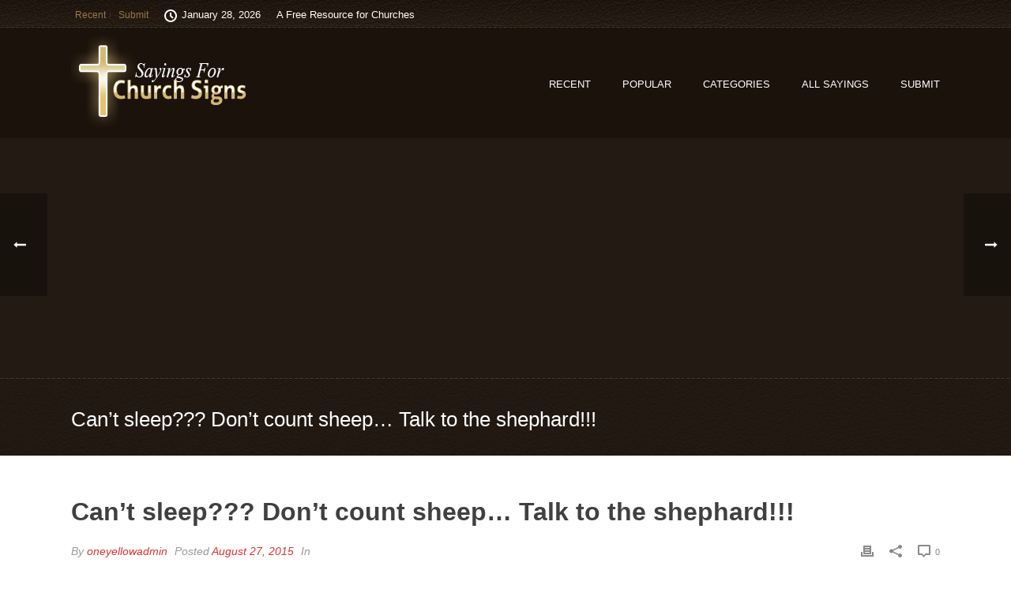

--- FILE ---
content_type: text/html; charset=UTF-8
request_url: https://sayingsforchurchsigns.com/church-sign-sayings/cant-sleep-dont-count-sheep-talk-to-the-shephard/
body_size: 15679
content:
<!DOCTYPE html>
<html lang="en-US" >
<head>
		<meta charset="UTF-8" /><meta name="viewport" content="width=device-width, initial-scale=1.0, minimum-scale=1.0, maximum-scale=1.0, user-scalable=0" /><meta http-equiv="X-UA-Compatible" content="IE=edge,chrome=1" /><meta name="format-detection" content="telephone=no"><script type="text/javascript">var ajaxurl = "https://sayingsforchurchsigns.com/wp-admin/admin-ajax.php";</script><meta name='robots' content='index, follow, max-image-preview:large, max-snippet:-1, max-video-preview:-1' />

		<style id="critical-path-css" type="text/css">
			body,html{width:100%;height:100%;margin:0;padding:0}.page-preloader{top:0;left:0;z-index:999;position:fixed;height:100%;width:100%;text-align:center}.preloader-preview-area{-webkit-animation-delay:-.2s;animation-delay:-.2s;top:50%;-webkit-transform:translateY(100%);-ms-transform:translateY(100%);transform:translateY(100%);margin-top:10px;max-height:calc(50% - 20px);opacity:1;width:100%;text-align:center;position:absolute}.preloader-logo{max-width:90%;top:50%;-webkit-transform:translateY(-100%);-ms-transform:translateY(-100%);transform:translateY(-100%);margin:-10px auto 0 auto;max-height:calc(50% - 20px);opacity:1;position:relative}.ball-pulse>div{width:15px;height:15px;border-radius:100%;margin:2px;-webkit-animation-fill-mode:both;animation-fill-mode:both;display:inline-block;-webkit-animation:ball-pulse .75s infinite cubic-bezier(.2,.68,.18,1.08);animation:ball-pulse .75s infinite cubic-bezier(.2,.68,.18,1.08)}.ball-pulse>div:nth-child(1){-webkit-animation-delay:-.36s;animation-delay:-.36s}.ball-pulse>div:nth-child(2){-webkit-animation-delay:-.24s;animation-delay:-.24s}.ball-pulse>div:nth-child(3){-webkit-animation-delay:-.12s;animation-delay:-.12s}@-webkit-keyframes ball-pulse{0%{-webkit-transform:scale(1);transform:scale(1);opacity:1}45%{-webkit-transform:scale(.1);transform:scale(.1);opacity:.7}80%{-webkit-transform:scale(1);transform:scale(1);opacity:1}}@keyframes ball-pulse{0%{-webkit-transform:scale(1);transform:scale(1);opacity:1}45%{-webkit-transform:scale(.1);transform:scale(.1);opacity:.7}80%{-webkit-transform:scale(1);transform:scale(1);opacity:1}}.ball-clip-rotate-pulse{position:relative;-webkit-transform:translateY(-15px) translateX(-10px);-ms-transform:translateY(-15px) translateX(-10px);transform:translateY(-15px) translateX(-10px);display:inline-block}.ball-clip-rotate-pulse>div{-webkit-animation-fill-mode:both;animation-fill-mode:both;position:absolute;top:0;left:0;border-radius:100%}.ball-clip-rotate-pulse>div:first-child{height:36px;width:36px;top:7px;left:-7px;-webkit-animation:ball-clip-rotate-pulse-scale 1s 0s cubic-bezier(.09,.57,.49,.9) infinite;animation:ball-clip-rotate-pulse-scale 1s 0s cubic-bezier(.09,.57,.49,.9) infinite}.ball-clip-rotate-pulse>div:last-child{position:absolute;width:50px;height:50px;left:-16px;top:-2px;background:0 0;border:2px solid;-webkit-animation:ball-clip-rotate-pulse-rotate 1s 0s cubic-bezier(.09,.57,.49,.9) infinite;animation:ball-clip-rotate-pulse-rotate 1s 0s cubic-bezier(.09,.57,.49,.9) infinite;-webkit-animation-duration:1s;animation-duration:1s}@-webkit-keyframes ball-clip-rotate-pulse-rotate{0%{-webkit-transform:rotate(0) scale(1);transform:rotate(0) scale(1)}50%{-webkit-transform:rotate(180deg) scale(.6);transform:rotate(180deg) scale(.6)}100%{-webkit-transform:rotate(360deg) scale(1);transform:rotate(360deg) scale(1)}}@keyframes ball-clip-rotate-pulse-rotate{0%{-webkit-transform:rotate(0) scale(1);transform:rotate(0) scale(1)}50%{-webkit-transform:rotate(180deg) scale(.6);transform:rotate(180deg) scale(.6)}100%{-webkit-transform:rotate(360deg) scale(1);transform:rotate(360deg) scale(1)}}@-webkit-keyframes ball-clip-rotate-pulse-scale{30%{-webkit-transform:scale(.3);transform:scale(.3)}100%{-webkit-transform:scale(1);transform:scale(1)}}@keyframes ball-clip-rotate-pulse-scale{30%{-webkit-transform:scale(.3);transform:scale(.3)}100%{-webkit-transform:scale(1);transform:scale(1)}}@-webkit-keyframes square-spin{25%{-webkit-transform:perspective(100px) rotateX(180deg) rotateY(0);transform:perspective(100px) rotateX(180deg) rotateY(0)}50%{-webkit-transform:perspective(100px) rotateX(180deg) rotateY(180deg);transform:perspective(100px) rotateX(180deg) rotateY(180deg)}75%{-webkit-transform:perspective(100px) rotateX(0) rotateY(180deg);transform:perspective(100px) rotateX(0) rotateY(180deg)}100%{-webkit-transform:perspective(100px) rotateX(0) rotateY(0);transform:perspective(100px) rotateX(0) rotateY(0)}}@keyframes square-spin{25%{-webkit-transform:perspective(100px) rotateX(180deg) rotateY(0);transform:perspective(100px) rotateX(180deg) rotateY(0)}50%{-webkit-transform:perspective(100px) rotateX(180deg) rotateY(180deg);transform:perspective(100px) rotateX(180deg) rotateY(180deg)}75%{-webkit-transform:perspective(100px) rotateX(0) rotateY(180deg);transform:perspective(100px) rotateX(0) rotateY(180deg)}100%{-webkit-transform:perspective(100px) rotateX(0) rotateY(0);transform:perspective(100px) rotateX(0) rotateY(0)}}.square-spin{display:inline-block}.square-spin>div{-webkit-animation-fill-mode:both;animation-fill-mode:both;width:50px;height:50px;-webkit-animation:square-spin 3s 0s cubic-bezier(.09,.57,.49,.9) infinite;animation:square-spin 3s 0s cubic-bezier(.09,.57,.49,.9) infinite}.cube-transition{position:relative;-webkit-transform:translate(-25px,-25px);-ms-transform:translate(-25px,-25px);transform:translate(-25px,-25px);display:inline-block}.cube-transition>div{-webkit-animation-fill-mode:both;animation-fill-mode:both;width:15px;height:15px;position:absolute;top:-5px;left:-5px;-webkit-animation:cube-transition 1.6s 0s infinite ease-in-out;animation:cube-transition 1.6s 0s infinite ease-in-out}.cube-transition>div:last-child{-webkit-animation-delay:-.8s;animation-delay:-.8s}@-webkit-keyframes cube-transition{25%{-webkit-transform:translateX(50px) scale(.5) rotate(-90deg);transform:translateX(50px) scale(.5) rotate(-90deg)}50%{-webkit-transform:translate(50px,50px) rotate(-180deg);transform:translate(50px,50px) rotate(-180deg)}75%{-webkit-transform:translateY(50px) scale(.5) rotate(-270deg);transform:translateY(50px) scale(.5) rotate(-270deg)}100%{-webkit-transform:rotate(-360deg);transform:rotate(-360deg)}}@keyframes cube-transition{25%{-webkit-transform:translateX(50px) scale(.5) rotate(-90deg);transform:translateX(50px) scale(.5) rotate(-90deg)}50%{-webkit-transform:translate(50px,50px) rotate(-180deg);transform:translate(50px,50px) rotate(-180deg)}75%{-webkit-transform:translateY(50px) scale(.5) rotate(-270deg);transform:translateY(50px) scale(.5) rotate(-270deg)}100%{-webkit-transform:rotate(-360deg);transform:rotate(-360deg)}}.ball-scale>div{border-radius:100%;margin:2px;-webkit-animation-fill-mode:both;animation-fill-mode:both;display:inline-block;height:60px;width:60px;-webkit-animation:ball-scale 1s 0s ease-in-out infinite;animation:ball-scale 1s 0s ease-in-out infinite}@-webkit-keyframes ball-scale{0%{-webkit-transform:scale(0);transform:scale(0)}100%{-webkit-transform:scale(1);transform:scale(1);opacity:0}}@keyframes ball-scale{0%{-webkit-transform:scale(0);transform:scale(0)}100%{-webkit-transform:scale(1);transform:scale(1);opacity:0}}.line-scale>div{-webkit-animation-fill-mode:both;animation-fill-mode:both;display:inline-block;width:5px;height:50px;border-radius:2px;margin:2px}.line-scale>div:nth-child(1){-webkit-animation:line-scale 1s -.5s infinite cubic-bezier(.2,.68,.18,1.08);animation:line-scale 1s -.5s infinite cubic-bezier(.2,.68,.18,1.08)}.line-scale>div:nth-child(2){-webkit-animation:line-scale 1s -.4s infinite cubic-bezier(.2,.68,.18,1.08);animation:line-scale 1s -.4s infinite cubic-bezier(.2,.68,.18,1.08)}.line-scale>div:nth-child(3){-webkit-animation:line-scale 1s -.3s infinite cubic-bezier(.2,.68,.18,1.08);animation:line-scale 1s -.3s infinite cubic-bezier(.2,.68,.18,1.08)}.line-scale>div:nth-child(4){-webkit-animation:line-scale 1s -.2s infinite cubic-bezier(.2,.68,.18,1.08);animation:line-scale 1s -.2s infinite cubic-bezier(.2,.68,.18,1.08)}.line-scale>div:nth-child(5){-webkit-animation:line-scale 1s -.1s infinite cubic-bezier(.2,.68,.18,1.08);animation:line-scale 1s -.1s infinite cubic-bezier(.2,.68,.18,1.08)}@-webkit-keyframes line-scale{0%{-webkit-transform:scaley(1);transform:scaley(1)}50%{-webkit-transform:scaley(.4);transform:scaley(.4)}100%{-webkit-transform:scaley(1);transform:scaley(1)}}@keyframes line-scale{0%{-webkit-transform:scaley(1);transform:scaley(1)}50%{-webkit-transform:scaley(.4);transform:scaley(.4)}100%{-webkit-transform:scaley(1);transform:scaley(1)}}.ball-scale-multiple{position:relative;-webkit-transform:translateY(30px);-ms-transform:translateY(30px);transform:translateY(30px);display:inline-block}.ball-scale-multiple>div{border-radius:100%;-webkit-animation-fill-mode:both;animation-fill-mode:both;margin:2px;position:absolute;left:-30px;top:0;opacity:0;margin:0;width:50px;height:50px;-webkit-animation:ball-scale-multiple 1s 0s linear infinite;animation:ball-scale-multiple 1s 0s linear infinite}.ball-scale-multiple>div:nth-child(2){-webkit-animation-delay:-.2s;animation-delay:-.2s}.ball-scale-multiple>div:nth-child(3){-webkit-animation-delay:-.2s;animation-delay:-.2s}@-webkit-keyframes ball-scale-multiple{0%{-webkit-transform:scale(0);transform:scale(0);opacity:0}5%{opacity:1}100%{-webkit-transform:scale(1);transform:scale(1);opacity:0}}@keyframes ball-scale-multiple{0%{-webkit-transform:scale(0);transform:scale(0);opacity:0}5%{opacity:1}100%{-webkit-transform:scale(1);transform:scale(1);opacity:0}}.ball-pulse-sync{display:inline-block}.ball-pulse-sync>div{width:15px;height:15px;border-radius:100%;margin:2px;-webkit-animation-fill-mode:both;animation-fill-mode:both;display:inline-block}.ball-pulse-sync>div:nth-child(1){-webkit-animation:ball-pulse-sync .6s -.21s infinite ease-in-out;animation:ball-pulse-sync .6s -.21s infinite ease-in-out}.ball-pulse-sync>div:nth-child(2){-webkit-animation:ball-pulse-sync .6s -.14s infinite ease-in-out;animation:ball-pulse-sync .6s -.14s infinite ease-in-out}.ball-pulse-sync>div:nth-child(3){-webkit-animation:ball-pulse-sync .6s -70ms infinite ease-in-out;animation:ball-pulse-sync .6s -70ms infinite ease-in-out}@-webkit-keyframes ball-pulse-sync{33%{-webkit-transform:translateY(10px);transform:translateY(10px)}66%{-webkit-transform:translateY(-10px);transform:translateY(-10px)}100%{-webkit-transform:translateY(0);transform:translateY(0)}}@keyframes ball-pulse-sync{33%{-webkit-transform:translateY(10px);transform:translateY(10px)}66%{-webkit-transform:translateY(-10px);transform:translateY(-10px)}100%{-webkit-transform:translateY(0);transform:translateY(0)}}.transparent-circle{display:inline-block;border-top:.5em solid rgba(255,255,255,.2);border-right:.5em solid rgba(255,255,255,.2);border-bottom:.5em solid rgba(255,255,255,.2);border-left:.5em solid #fff;-webkit-transform:translateZ(0);transform:translateZ(0);-webkit-animation:transparent-circle 1.1s infinite linear;animation:transparent-circle 1.1s infinite linear;width:50px;height:50px;border-radius:50%}.transparent-circle:after{border-radius:50%;width:10em;height:10em}@-webkit-keyframes transparent-circle{0%{-webkit-transform:rotate(0);transform:rotate(0)}100%{-webkit-transform:rotate(360deg);transform:rotate(360deg)}}@keyframes transparent-circle{0%{-webkit-transform:rotate(0);transform:rotate(0)}100%{-webkit-transform:rotate(360deg);transform:rotate(360deg)}}.ball-spin-fade-loader{position:relative;top:-10px;left:-10px;display:inline-block}.ball-spin-fade-loader>div{width:15px;height:15px;border-radius:100%;margin:2px;-webkit-animation-fill-mode:both;animation-fill-mode:both;position:absolute;-webkit-animation:ball-spin-fade-loader 1s infinite linear;animation:ball-spin-fade-loader 1s infinite linear}.ball-spin-fade-loader>div:nth-child(1){top:25px;left:0;animation-delay:-.84s;-webkit-animation-delay:-.84s}.ball-spin-fade-loader>div:nth-child(2){top:17.05px;left:17.05px;animation-delay:-.72s;-webkit-animation-delay:-.72s}.ball-spin-fade-loader>div:nth-child(3){top:0;left:25px;animation-delay:-.6s;-webkit-animation-delay:-.6s}.ball-spin-fade-loader>div:nth-child(4){top:-17.05px;left:17.05px;animation-delay:-.48s;-webkit-animation-delay:-.48s}.ball-spin-fade-loader>div:nth-child(5){top:-25px;left:0;animation-delay:-.36s;-webkit-animation-delay:-.36s}.ball-spin-fade-loader>div:nth-child(6){top:-17.05px;left:-17.05px;animation-delay:-.24s;-webkit-animation-delay:-.24s}.ball-spin-fade-loader>div:nth-child(7){top:0;left:-25px;animation-delay:-.12s;-webkit-animation-delay:-.12s}.ball-spin-fade-loader>div:nth-child(8){top:17.05px;left:-17.05px;animation-delay:0s;-webkit-animation-delay:0s}@-webkit-keyframes ball-spin-fade-loader{50%{opacity:.3;-webkit-transform:scale(.4);transform:scale(.4)}100%{opacity:1;-webkit-transform:scale(1);transform:scale(1)}}@keyframes ball-spin-fade-loader{50%{opacity:.3;-webkit-transform:scale(.4);transform:scale(.4)}100%{opacity:1;-webkit-transform:scale(1);transform:scale(1)}}		</style>

		
	<!-- This site is optimized with the Yoast SEO plugin v26.6 - https://yoast.com/wordpress/plugins/seo/ -->
	<title>Can&#039;t sleep??? Don&#039;t count sheep... Talk to the shephard!!! - Sayings For Church Signs</title>
	<link rel="canonical" href="https://sayingsforchurchsigns.com/church-sign-sayings/cant-sleep-dont-count-sheep-talk-to-the-shephard/" />
	<meta property="og:locale" content="en_US" />
	<meta property="og:type" content="article" />
	<meta property="og:title" content="Can&#039;t sleep??? Don&#039;t count sheep... Talk to the shephard!!! - Sayings For Church Signs" />
	<meta property="og:url" content="https://sayingsforchurchsigns.com/church-sign-sayings/cant-sleep-dont-count-sheep-talk-to-the-shephard/" />
	<meta property="og:site_name" content="Sayings For Church Signs" />
	<script type="application/ld+json" class="yoast-schema-graph">{"@context":"https://schema.org","@graph":[{"@type":"WebPage","@id":"https://sayingsforchurchsigns.com/church-sign-sayings/cant-sleep-dont-count-sheep-talk-to-the-shephard/","url":"https://sayingsforchurchsigns.com/church-sign-sayings/cant-sleep-dont-count-sheep-talk-to-the-shephard/","name":"Can't sleep??? Don't count sheep... Talk to the shephard!!! - Sayings For Church Signs","isPartOf":{"@id":"https://sayingsforchurchsigns.com/#website"},"datePublished":"2015-08-27T12:19:21+00:00","breadcrumb":{"@id":"https://sayingsforchurchsigns.com/church-sign-sayings/cant-sleep-dont-count-sheep-talk-to-the-shephard/#breadcrumb"},"inLanguage":"en-US","potentialAction":[{"@type":"ReadAction","target":["https://sayingsforchurchsigns.com/church-sign-sayings/cant-sleep-dont-count-sheep-talk-to-the-shephard/"]}]},{"@type":"BreadcrumbList","@id":"https://sayingsforchurchsigns.com/church-sign-sayings/cant-sleep-dont-count-sheep-talk-to-the-shephard/#breadcrumb","itemListElement":[{"@type":"ListItem","position":1,"name":"Home","item":"https://sayingsforchurchsigns.com/"},{"@type":"ListItem","position":2,"name":"Church Sign Sayings","item":"https://sayingsforchurchsigns.com/church-sign-sayings/"},{"@type":"ListItem","position":3,"name":"Can&#8217;t sleep??? Don&#8217;t count sheep&#8230; Talk to the shephard!!!"}]},{"@type":"WebSite","@id":"https://sayingsforchurchsigns.com/#website","url":"https://sayingsforchurchsigns.com/","name":"Sayings For Church Signs","description":"Church Sign Sayings Church Sign Quotes","potentialAction":[{"@type":"SearchAction","target":{"@type":"EntryPoint","urlTemplate":"https://sayingsforchurchsigns.com/?s={search_term_string}"},"query-input":{"@type":"PropertyValueSpecification","valueRequired":true,"valueName":"search_term_string"}}],"inLanguage":"en-US"}]}</script>
	<!-- / Yoast SEO plugin. -->


<link rel="alternate" type="application/rss+xml" title="Sayings For Church Signs &raquo; Feed" href="https://sayingsforchurchsigns.com/feed/" />
<link rel="alternate" type="application/rss+xml" title="Sayings For Church Signs &raquo; Comments Feed" href="https://sayingsforchurchsigns.com/comments/feed/" />

<link rel="shortcut icon" href="https://sayingsforchurchsigns.com/wp-content/uploads/2015/08/favicon3.ico"  />
<script type="text/javascript">window.abb = {};php = {};window.PHP = {};PHP.ajax = "https://sayingsforchurchsigns.com/wp-admin/admin-ajax.php";PHP.wp_p_id = "1588";var mk_header_parallax, mk_banner_parallax, mk_page_parallax, mk_footer_parallax, mk_body_parallax;var mk_images_dir = "https://sayingsforchurchsigns.com/wp-content/themes/jupiter/assets/images",mk_theme_js_path = "https://sayingsforchurchsigns.com/wp-content/themes/jupiter/assets/js",mk_theme_dir = "https://sayingsforchurchsigns.com/wp-content/themes/jupiter",mk_captcha_placeholder = "Enter Captcha",mk_captcha_invalid_txt = "Invalid. Try again.",mk_captcha_correct_txt = "Captcha correct.",mk_responsive_nav_width = 1140,mk_vertical_header_back = "Back",mk_vertical_header_anim = "1",mk_check_rtl = true,mk_grid_width = 1140,mk_ajax_search_option = "disable",mk_preloader_bg_color = "#ffffff",mk_accent_color = "#957a4d",mk_go_to_top =  "true",mk_smooth_scroll =  "true",mk_show_background_video =  "true",mk_preloader_bar_color = "#957a4d",mk_preloader_logo = "";var mk_header_parallax = false,mk_banner_parallax = false,mk_footer_parallax = false,mk_body_parallax = false,mk_no_more_posts = "No More Posts",mk_typekit_id   = "",mk_google_fonts = [],mk_global_lazyload = true;</script><link rel="alternate" title="oEmbed (JSON)" type="application/json+oembed" href="https://sayingsforchurchsigns.com/wp-json/oembed/1.0/embed?url=https%3A%2F%2Fsayingsforchurchsigns.com%2Fchurch-sign-sayings%2Fcant-sleep-dont-count-sheep-talk-to-the-shephard%2F" />
<link rel="alternate" title="oEmbed (XML)" type="text/xml+oembed" href="https://sayingsforchurchsigns.com/wp-json/oembed/1.0/embed?url=https%3A%2F%2Fsayingsforchurchsigns.com%2Fchurch-sign-sayings%2Fcant-sleep-dont-count-sheep-talk-to-the-shephard%2F&#038;format=xml" />
<style id='wp-img-auto-sizes-contain-inline-css' type='text/css'>
img:is([sizes=auto i],[sizes^="auto," i]){contain-intrinsic-size:3000px 1500px}
/*# sourceURL=wp-img-auto-sizes-contain-inline-css */
</style>
<link rel='stylesheet' id='mediaelement-css' href='https://sayingsforchurchsigns.com/wp-includes/js/mediaelement/mediaelementplayer-legacy.min.css?ver=4.2.17' type='text/css' media='all' />
<link rel='stylesheet' id='wp-mediaelement-css' href='https://sayingsforchurchsigns.com/wp-includes/js/mediaelement/wp-mediaelement.min.css?ver=6.9' type='text/css' media='all' />
<link rel='stylesheet' id='view_editor_gutenberg_frontend_assets-css' href='https://sayingsforchurchsigns.com/wp-content/plugins/wp-views/public/css/views-frontend.css?ver=3.6.7' type='text/css' media='all' />
<style id='view_editor_gutenberg_frontend_assets-inline-css' type='text/css'>
.wpv-sort-list-dropdown.wpv-sort-list-dropdown-style-default > span.wpv-sort-list,.wpv-sort-list-dropdown.wpv-sort-list-dropdown-style-default .wpv-sort-list-item {border-color: #cdcdcd;}.wpv-sort-list-dropdown.wpv-sort-list-dropdown-style-default .wpv-sort-list-item a {color: #444;background-color: #fff;}.wpv-sort-list-dropdown.wpv-sort-list-dropdown-style-default a:hover,.wpv-sort-list-dropdown.wpv-sort-list-dropdown-style-default a:focus {color: #000;background-color: #eee;}.wpv-sort-list-dropdown.wpv-sort-list-dropdown-style-default .wpv-sort-list-item.wpv-sort-list-current a {color: #000;background-color: #eee;}
.wpv-sort-list-dropdown.wpv-sort-list-dropdown-style-default > span.wpv-sort-list,.wpv-sort-list-dropdown.wpv-sort-list-dropdown-style-default .wpv-sort-list-item {border-color: #cdcdcd;}.wpv-sort-list-dropdown.wpv-sort-list-dropdown-style-default .wpv-sort-list-item a {color: #444;background-color: #fff;}.wpv-sort-list-dropdown.wpv-sort-list-dropdown-style-default a:hover,.wpv-sort-list-dropdown.wpv-sort-list-dropdown-style-default a:focus {color: #000;background-color: #eee;}.wpv-sort-list-dropdown.wpv-sort-list-dropdown-style-default .wpv-sort-list-item.wpv-sort-list-current a {color: #000;background-color: #eee;}.wpv-sort-list-dropdown.wpv-sort-list-dropdown-style-grey > span.wpv-sort-list,.wpv-sort-list-dropdown.wpv-sort-list-dropdown-style-grey .wpv-sort-list-item {border-color: #cdcdcd;}.wpv-sort-list-dropdown.wpv-sort-list-dropdown-style-grey .wpv-sort-list-item a {color: #444;background-color: #eeeeee;}.wpv-sort-list-dropdown.wpv-sort-list-dropdown-style-grey a:hover,.wpv-sort-list-dropdown.wpv-sort-list-dropdown-style-grey a:focus {color: #000;background-color: #e5e5e5;}.wpv-sort-list-dropdown.wpv-sort-list-dropdown-style-grey .wpv-sort-list-item.wpv-sort-list-current a {color: #000;background-color: #e5e5e5;}
.wpv-sort-list-dropdown.wpv-sort-list-dropdown-style-default > span.wpv-sort-list,.wpv-sort-list-dropdown.wpv-sort-list-dropdown-style-default .wpv-sort-list-item {border-color: #cdcdcd;}.wpv-sort-list-dropdown.wpv-sort-list-dropdown-style-default .wpv-sort-list-item a {color: #444;background-color: #fff;}.wpv-sort-list-dropdown.wpv-sort-list-dropdown-style-default a:hover,.wpv-sort-list-dropdown.wpv-sort-list-dropdown-style-default a:focus {color: #000;background-color: #eee;}.wpv-sort-list-dropdown.wpv-sort-list-dropdown-style-default .wpv-sort-list-item.wpv-sort-list-current a {color: #000;background-color: #eee;}.wpv-sort-list-dropdown.wpv-sort-list-dropdown-style-grey > span.wpv-sort-list,.wpv-sort-list-dropdown.wpv-sort-list-dropdown-style-grey .wpv-sort-list-item {border-color: #cdcdcd;}.wpv-sort-list-dropdown.wpv-sort-list-dropdown-style-grey .wpv-sort-list-item a {color: #444;background-color: #eeeeee;}.wpv-sort-list-dropdown.wpv-sort-list-dropdown-style-grey a:hover,.wpv-sort-list-dropdown.wpv-sort-list-dropdown-style-grey a:focus {color: #000;background-color: #e5e5e5;}.wpv-sort-list-dropdown.wpv-sort-list-dropdown-style-grey .wpv-sort-list-item.wpv-sort-list-current a {color: #000;background-color: #e5e5e5;}.wpv-sort-list-dropdown.wpv-sort-list-dropdown-style-blue > span.wpv-sort-list,.wpv-sort-list-dropdown.wpv-sort-list-dropdown-style-blue .wpv-sort-list-item {border-color: #0099cc;}.wpv-sort-list-dropdown.wpv-sort-list-dropdown-style-blue .wpv-sort-list-item a {color: #444;background-color: #cbddeb;}.wpv-sort-list-dropdown.wpv-sort-list-dropdown-style-blue a:hover,.wpv-sort-list-dropdown.wpv-sort-list-dropdown-style-blue a:focus {color: #000;background-color: #95bedd;}.wpv-sort-list-dropdown.wpv-sort-list-dropdown-style-blue .wpv-sort-list-item.wpv-sort-list-current a {color: #000;background-color: #95bedd;}
/*# sourceURL=view_editor_gutenberg_frontend_assets-inline-css */
</style>
<link rel='stylesheet' id='theme-styles-css' href='https://sayingsforchurchsigns.com/wp-content/themes/jupiter/assets/stylesheet/min/full-styles.6.10.6.css?ver=1696357894' type='text/css' media='all' />
<style id='theme-styles-inline-css' type='text/css'>

			#wpadminbar {
				-webkit-backface-visibility: hidden;
				backface-visibility: hidden;
				-webkit-perspective: 1000;
				-ms-perspective: 1000;
				perspective: 1000;
				-webkit-transform: translateZ(0px);
				-ms-transform: translateZ(0px);
				transform: translateZ(0px);
			}
			@media screen and (max-width: 600px) {
				#wpadminbar {
					position: fixed !important;
				}
			}
		
body { background-color:#fff; } .hb-custom-header #mk-page-introduce, .mk-header { background-color:#231a13;background-repeat:repeat-x;background-position:center center; } .hb-custom-header > div, .mk-header-bg { background-color:#1b120b;background-image:url(https://209.59.174.38/~sayingsforchurch/wp-content/uploads/2015/08/leather-texture-2.jpg);background-repeat:repeat;background-position:left top; } .mk-classic-nav-bg { background-color:#1b120b;background-image:url(https://209.59.174.38/~sayingsforchurch/wp-content/uploads/2015/08/leather-texture-2.jpg);background-repeat:repeat;background-position:left top; } .master-holder-bg { background-color:#fff; } #mk-footer { background-color:#3d4045;background-image:url(https://209.59.174.38/~sayingsforchurch/wp-content/uploads/2015/08/leather-texture-2.jpg);background-repeat:repeat;background-position:left top; } #mk-boxed-layout { -webkit-box-shadow:0 0 0px rgba(0, 0, 0, 0); -moz-box-shadow:0 0 0px rgba(0, 0, 0, 0); box-shadow:0 0 0px rgba(0, 0, 0, 0); } .mk-news-tab .mk-tabs-tabs .is-active a, .mk-fancy-title.pattern-style span, .mk-fancy-title.pattern-style.color-gradient span:after, .page-bg-color { background-color:#fff; } .page-title { font-size:26px; color:#ffffff; text-transform:none; font-weight:inherit; letter-spacing:0px; } .page-subtitle { font-size:18px; line-height:100%; color:#957a4d; font-size:18px; text-transform:none; } .mk-header { border-bottom:1px solid #ededed; } .header-style-1 .mk-header-padding-wrapper, .header-style-2 .mk-header-padding-wrapper, .header-style-3 .mk-header-padding-wrapper { padding-top:176px; } .mk-process-steps[max-width~="950px"] ul::before { display:none !important; } .mk-process-steps[max-width~="950px"] li { margin-bottom:30px !important; width:100% !important; text-align:center; } .mk-event-countdown-ul[max-width~="750px"] li { width:90%; display:block; margin:0 auto 15px; } body { font-family:Verdana, Geneva, sans-serif } body { font-family:Verdana, Geneva, sans-serif } #mk-page-introduce { font-family:Verdana, Geneva, sans-serif } h1, h2, h3, h4, h5, h6, p, a, textarea,input,select,button { font-family:Verdana, Geneva, sans-serif } @font-face { font-family:'star'; src:url('https://sayingsforchurchsigns.com/wp-content/themes/jupiter/assets/stylesheet/fonts/star/font.eot'); src:url('https://sayingsforchurchsigns.com/wp-content/themes/jupiter/assets/stylesheet/fonts/star/font.eot?#iefix') format('embedded-opentype'), url('https://sayingsforchurchsigns.com/wp-content/themes/jupiter/assets/stylesheet/fonts/star/font.woff') format('woff'), url('https://sayingsforchurchsigns.com/wp-content/themes/jupiter/assets/stylesheet/fonts/star/font.ttf') format('truetype'), url('https://sayingsforchurchsigns.com/wp-content/themes/jupiter/assets/stylesheet/fonts/star/font.svg#star') format('svg'); font-weight:normal; font-style:normal; } @font-face { font-family:'WooCommerce'; src:url('https://sayingsforchurchsigns.com/wp-content/themes/jupiter/assets/stylesheet/fonts/woocommerce/font.eot'); src:url('https://sayingsforchurchsigns.com/wp-content/themes/jupiter/assets/stylesheet/fonts/woocommerce/font.eot?#iefix') format('embedded-opentype'), url('https://sayingsforchurchsigns.com/wp-content/themes/jupiter/assets/stylesheet/fonts/woocommerce/font.woff') format('woff'), url('https://sayingsforchurchsigns.com/wp-content/themes/jupiter/assets/stylesheet/fonts/woocommerce/font.ttf') format('truetype'), url('https://sayingsforchurchsigns.com/wp-content/themes/jupiter/assets/stylesheet/fonts/woocommerce/font.svg#WooCommerce') format('svg'); font-weight:normal; font-style:normal; }.main-navigation-ul > li.menu-item > a.menu-item-link { padding-left:15px !important; padding-right:15px !important; }
/*# sourceURL=theme-styles-inline-css */
</style>
<link rel='stylesheet' id='mkhb-render-css' href='https://sayingsforchurchsigns.com/wp-content/themes/jupiter/header-builder/includes/assets/css/mkhb-render.css?ver=6.10.6' type='text/css' media='all' />
<link rel='stylesheet' id='mkhb-row-css' href='https://sayingsforchurchsigns.com/wp-content/themes/jupiter/header-builder/includes/assets/css/mkhb-row.css?ver=6.10.6' type='text/css' media='all' />
<link rel='stylesheet' id='mkhb-column-css' href='https://sayingsforchurchsigns.com/wp-content/themes/jupiter/header-builder/includes/assets/css/mkhb-column.css?ver=6.10.6' type='text/css' media='all' />
<link rel='stylesheet' id='theme-options-css' href='https://sayingsforchurchsigns.com/wp-content/uploads/mk_assets/theme-options-production-1696357920.css?ver=1696357901' type='text/css' media='all' />
<link rel='stylesheet' id='jupiter-donut-shortcodes-css' href='https://sayingsforchurchsigns.com/wp-content/plugins/jupiter-donut/assets/css/shortcodes-styles.min.css?ver=1.4.4' type='text/css' media='all' />
<link rel='stylesheet' id='mk-style-css' href='https://sayingsforchurchsigns.com/wp-content/themes/Jupiter-child/style.css?ver=6.9' type='text/css' media='all' />
<script type="text/javascript" src="https://sayingsforchurchsigns.com/wp-content/plugins/wp-views/vendor/toolset/common-es/public/toolset-common-es-frontend.js?ver=166000" id="toolset-common-es-frontend-js"></script>
<script type="text/javascript" data-noptimize='' data-no-minify='' src="https://sayingsforchurchsigns.com/wp-content/themes/jupiter/assets/js/plugins/wp-enqueue/min/webfontloader.js?ver=6.9" id="mk-webfontloader-js"></script>
<script type="text/javascript" id="mk-webfontloader-js-after">
/* <![CDATA[ */
WebFontConfig = {
	timeout: 2000
}

if ( mk_typekit_id.length > 0 ) {
	WebFontConfig.typekit = {
		id: mk_typekit_id
	}
}

if ( mk_google_fonts.length > 0 ) {
	WebFontConfig.google = {
		families:  mk_google_fonts
	}
}

if ( (mk_google_fonts.length > 0 || mk_typekit_id.length > 0) && navigator.userAgent.indexOf("Speed Insights") == -1) {
	WebFont.load( WebFontConfig );
}
		
//# sourceURL=mk-webfontloader-js-after
/* ]]> */
</script>
<script type="text/javascript" src="https://sayingsforchurchsigns.com/wp-includes/js/jquery/jquery.min.js?ver=3.7.1" id="jquery-core-js"></script>
<script type="text/javascript" src="https://sayingsforchurchsigns.com/wp-includes/js/jquery/jquery-migrate.min.js?ver=3.4.1" id="jquery-migrate-js"></script>
<script type="text/javascript" src="https://sayingsforchurchsigns.com/wp-content/themes/Jupiter-child/js/char-word-count.js?ver=1.0" id="theme_js-js"></script>
<script></script><link rel="https://api.w.org/" href="https://sayingsforchurchsigns.com/wp-json/" /><link rel="EditURI" type="application/rsd+xml" title="RSD" href="https://sayingsforchurchsigns.com/xmlrpc.php?rsd" />
<meta name="generator" content="WordPress 6.9" />
<link rel='shortlink' href='https://sayingsforchurchsigns.com/?p=1588' />
<meta itemprop="author" content="oneyellowadmin" /><meta itemprop="datePublished" content="August 27, 2015" /><meta itemprop="dateModified" content="August 27, 2015" /><meta itemprop="publisher" content="Sayings For Church Signs" /><script> var isTest = false; </script> <script> window.addEventListener("load",function(){ var c={script:false,link:false}; function ls(s) { if(!['script','link'].includes(s)||c[s]){return;}c[s]=true; var d=document,f=d.getElementsByTagName(s)[0],j=d.createElement(s); if(s==='script'){j.async=true;j.src='https://sayingsforchurchsigns.com/wp-content/plugins/wp-views/vendor/toolset/blocks/public/js/frontend.js?v=1.6.5';}else{ j.rel='stylesheet';j.href='https://sayingsforchurchsigns.com/wp-content/plugins/wp-views/vendor/toolset/blocks/public/css/style.css?v=1.6.5';} f.parentNode.insertBefore(j, f); }; function ex(){ls('script');ls('link')} window.addEventListener("scroll", ex, {once: true}); if (('IntersectionObserver' in window) && ('IntersectionObserverEntry' in window) && ('intersectionRatio' in window.IntersectionObserverEntry.prototype)) { var i = 0, fb = document.querySelectorAll("[class^='tb-']"), o = new IntersectionObserver(es => { es.forEach(e => { o.unobserve(e.target); if (e.intersectionRatio > 0) { ex();o.disconnect();}else{ i++;if(fb.length>i){o.observe(fb[i])}} }) }); if (fb.length) { o.observe(fb[i]) } } }) </script>
	<noscript>
		<link rel="stylesheet" href="https://sayingsforchurchsigns.com/wp-content/plugins/wp-views/vendor/toolset/blocks/public/css/style.css">
	</noscript><meta name="generator" content="Powered by WPBakery Page Builder - drag and drop page builder for WordPress."/>
<meta name="generator" content="Jupiter Child Theme 4.0.5" /><noscript><style> .wpb_animate_when_almost_visible { opacity: 1; }</style></noscript>		<script async src="//pagead2.googlesyndication.com/pagead/js/adsbygoogle.js"></script>
<script>
     (adsbygoogle = window.adsbygoogle || []).push({
          google_ad_client: "ca-pub-5813198994713239",
          enable_page_level_ads: true
     });
</script>
</head>

<body class="wp-singular church-sign-sayings-template-default single single-church-sign-sayings postid-1588 wp-theme-jupiter wp-child-theme-Jupiter-child wpb-js-composer js-comp-ver-7.7.2 vc_responsive" itemscope="itemscope" itemtype="https://schema.org/WebPage"  data-adminbar="">

	
	
	<!-- Target for scroll anchors to achieve native browser bahaviour + possible enhancements like smooth scrolling -->
	<div id="top-of-page"></div>

		<div id="mk-boxed-layout">

			<div id="mk-theme-container" >

				 
    <header data-height='140'
                data-sticky-height='55'
                data-responsive-height='90'
                data-transparent-skin=''
                data-header-style='1'
                data-sticky-style='fixed'
                data-sticky-offset='header' id="mk-header-1" class="mk-header header-style-1 header-align-left  toolbar-true menu-hover-2 sticky-style-fixed  boxed-header " role="banner" itemscope="itemscope" itemtype="https://schema.org/WPHeader" >
                    <div class="mk-header-holder">
                                
<div class="mk-header-toolbar">

			<div class="mk-grid header-grid">
	
		<div class="mk-header-toolbar-holder">

		<nav class="mk-toolbar-navigation"><ul id="menu-secondary-menu" class="menu"><li id="menu-item-382" class="menu-item menu-item-type-post_type menu-item-object-page"><a href="https://sayingsforchurchsigns.com/most-recent/"><span class="meni-item-text">Recent</span></a></li>
<li id="menu-item-381" class="menu-item menu-item-type-post_type menu-item-object-page"><a href="https://sayingsforchurchsigns.com/submit-a-saying/"><span class="meni-item-text">Submit</span></a></li>
</ul></nav>
<span class="mk-header-date"><svg  class="mk-svg-icon" data-name="mk-moon-clock" data-cacheid="icon-697a83b652eeb" style=" height:16px; width: 16px; "  xmlns="http://www.w3.org/2000/svg" viewBox="0 0 512 512"><path d="M329.372 374.628l-105.372-105.373v-141.255h64v114.745l86.628 86.627zm-73.372-374.628c-141.385 0-256 114.615-256 256s114.615 256 256 256 256-114.615 256-256-114.615-256-256-256zm0 448c-106.039 0-192-85.961-192-192s85.961-192 192-192 192 85.961 192 192-85.961 192-192 192z"/></svg>January 28, 2026</span>
<span class="mk-header-tagline">A Free Resource for Churches</span>
		</div>

			</div>
	
</div>
                <div class="mk-header-inner add-header-height">

                    <div class="mk-header-bg "></div>

                                            <div class="mk-toolbar-resposnive-icon"><svg  class="mk-svg-icon" data-name="mk-icon-chevron-down" data-cacheid="icon-697a83b6537cc" xmlns="http://www.w3.org/2000/svg" viewBox="0 0 1792 1792"><path d="M1683 808l-742 741q-19 19-45 19t-45-19l-742-741q-19-19-19-45.5t19-45.5l166-165q19-19 45-19t45 19l531 531 531-531q19-19 45-19t45 19l166 165q19 19 19 45.5t-19 45.5z"/></svg></div>
                    
                                                <div class="mk-grid header-grid">
                    
                            <div class="mk-header-nav-container one-row-style menu-hover-style-2" role="navigation" itemscope="itemscope" itemtype="https://schema.org/SiteNavigationElement" >
                                <nav class="mk-main-navigation js-main-nav"><ul id="menu-mainmenu" class="main-navigation-ul"><li id="menu-item-365" class="menu-item menu-item-type-post_type menu-item-object-page no-mega-menu"><a class="menu-item-link js-smooth-scroll"  href="https://sayingsforchurchsigns.com/most-recent/">Recent</a></li>
<li id="menu-item-366" class="menu-item menu-item-type-custom menu-item-object-custom menu-item-has-children no-mega-menu"><a class="menu-item-link js-smooth-scroll"  href="#">Popular</a>
<ul style="" class="sub-menu ">
	<li id="menu-item-455" class="menu-item menu-item-type-post_type menu-item-object-page"><a class="menu-item-link js-smooth-scroll"  href="https://sayingsforchurchsigns.com/categories/bible/">Bible</a></li>
	<li id="menu-item-369" class="menu-item menu-item-type-post_type menu-item-object-page"><a class="menu-item-link js-smooth-scroll"  href="https://sayingsforchurchsigns.com/categories/funny-humorous/">Funny / Humorous</a></li>
	<li id="menu-item-370" class="menu-item menu-item-type-post_type menu-item-object-page"><a class="menu-item-link js-smooth-scroll"  href="https://sayingsforchurchsigns.com/categories/inspirational/">Inspirational</a></li>
</ul>
</li>
<li id="menu-item-164" class="menu-item menu-item-type-post_type menu-item-object-page menu-item-has-children has-mega-menu"><a class="menu-item-link js-smooth-scroll"  href="https://sayingsforchurchsigns.com/categories/">Categories</a>
<ul style="" class="sub-menu mega_col_6">
	<li id="menu-item-165" class="menu-item menu-item-type-custom menu-item-object-custom menu-item-has-children mega_col_6 mk_mega_first"><div class="megamenu-title">A-E</div>
	<ul style="" class="sub-menu mega_col_6">
		<li id="menu-item-166" class="menu-item menu-item-type-post_type menu-item-object-page"><a class="menu-item-link js-smooth-scroll"  href="https://sayingsforchurchsigns.com/categories/bible/">Bible</a></li>
		<li id="menu-item-451" class="menu-item menu-item-type-post_type menu-item-object-page"><a class="menu-item-link js-smooth-scroll"  href="https://sayingsforchurchsigns.com/categories/independence-day-canada-day/">Canada Day</a></li>
		<li id="menu-item-325" class="menu-item menu-item-type-post_type menu-item-object-page"><a class="menu-item-link js-smooth-scroll"  href="https://sayingsforchurchsigns.com/categories/christmas/">Christmas</a></li>
		<li id="menu-item-326" class="menu-item menu-item-type-post_type menu-item-object-page"><a class="menu-item-link js-smooth-scroll"  href="https://sayingsforchurchsigns.com/categories/columbus-day/">Columbus Day</a></li>
		<li id="menu-item-327" class="menu-item menu-item-type-post_type menu-item-object-page"><a class="menu-item-link js-smooth-scroll"  href="https://sayingsforchurchsigns.com/categories/death/">Death</a></li>
		<li id="menu-item-328" class="menu-item menu-item-type-post_type menu-item-object-page"><a class="menu-item-link js-smooth-scroll"  href="https://sayingsforchurchsigns.com/categories/easter/">Easter</a></li>
	</ul>
</li>
	<li id="menu-item-360" class="menu-item menu-item-type-custom menu-item-object-custom menu-item-has-children mega_col_6"><div class="megamenu-title">F-G</div>
	<ul style="" class="sub-menu mega_col_6">
		<li id="menu-item-329" class="menu-item menu-item-type-post_type menu-item-object-page"><a class="menu-item-link js-smooth-scroll"  href="https://sayingsforchurchsigns.com/categories/faith/">Faith</a></li>
		<li id="menu-item-330" class="menu-item menu-item-type-post_type menu-item-object-page"><a class="menu-item-link js-smooth-scroll"  href="https://sayingsforchurchsigns.com/categories/fall-autumn/">Fall / Autumn</a></li>
		<li id="menu-item-331" class="menu-item menu-item-type-post_type menu-item-object-page"><a class="menu-item-link js-smooth-scroll"  href="https://sayingsforchurchsigns.com/categories/fathers-day/">Father&#8217;s Day</a></li>
		<li id="menu-item-332" class="menu-item menu-item-type-post_type menu-item-object-page"><a class="menu-item-link js-smooth-scroll"  href="https://sayingsforchurchsigns.com/categories/funny-humorous/">Funny / Humorous</a></li>
		<li id="menu-item-333" class="menu-item menu-item-type-post_type menu-item-object-page"><a class="menu-item-link js-smooth-scroll"  href="https://sayingsforchurchsigns.com/categories/god/">God</a></li>
	</ul>
</li>
	<li id="menu-item-169" class="menu-item menu-item-type-custom menu-item-object-custom menu-item-has-children mega_col_6"><div class="megamenu-title">H-L</div>
	<ul style="" class="sub-menu mega_col_6">
		<li id="menu-item-334" class="menu-item menu-item-type-post_type menu-item-object-page"><a class="menu-item-link js-smooth-scroll"  href="https://sayingsforchurchsigns.com/categories/halloween/">Halloween</a></li>
		<li id="menu-item-335" class="menu-item menu-item-type-post_type menu-item-object-page"><a class="menu-item-link js-smooth-scroll"  href="https://sayingsforchurchsigns.com/categories/independence-day-canada-day/">Independence Day</a></li>
		<li id="menu-item-336" class="menu-item menu-item-type-post_type menu-item-object-page"><a class="menu-item-link js-smooth-scroll"  href="https://sayingsforchurchsigns.com/categories/inspirational/">Inspirational</a></li>
		<li id="menu-item-337" class="menu-item menu-item-type-post_type menu-item-object-page"><a class="menu-item-link js-smooth-scroll"  href="https://sayingsforchurchsigns.com/categories/jesus/">Jesus</a></li>
		<li id="menu-item-338" class="menu-item menu-item-type-post_type menu-item-object-page"><a class="menu-item-link js-smooth-scroll"  href="https://sayingsforchurchsigns.com/categories/labor-day-labour-day/">Labo(u)r Day</a></li>
	</ul>
</li>
	<li id="menu-item-361" class="menu-item menu-item-type-custom menu-item-object-custom menu-item-has-children mega_col_6"><div class="megamenu-title">M-N</div>
	<ul style="" class="sub-menu mega_col_6">
		<li id="menu-item-339" class="menu-item menu-item-type-post_type menu-item-object-page"><a class="menu-item-link js-smooth-scroll"  href="https://sayingsforchurchsigns.com/categories/marriage/">Marriage</a></li>
		<li id="menu-item-340" class="menu-item menu-item-type-post_type menu-item-object-page"><a class="menu-item-link js-smooth-scroll"  href="https://sayingsforchurchsigns.com/categories/martin-luther-king-day/">M.L.K. Day</a></li>
		<li id="menu-item-368" class="menu-item menu-item-type-post_type menu-item-object-page"><a class="menu-item-link js-smooth-scroll"  href="https://sayingsforchurchsigns.com/categories/memorial-day-rememberance-day-veterans-day/">Memorial Day</a></li>
		<li id="menu-item-342" class="menu-item menu-item-type-post_type menu-item-object-page"><a class="menu-item-link js-smooth-scroll"  href="https://sayingsforchurchsigns.com/categories/miscellaneous/">Miscellaneous</a></li>
		<li id="menu-item-343" class="menu-item menu-item-type-post_type menu-item-object-page"><a class="menu-item-link js-smooth-scroll"  href="https://sayingsforchurchsigns.com/categories/mothers-day/">Mother&#8217;s Day</a></li>
		<li id="menu-item-344" class="menu-item menu-item-type-post_type menu-item-object-page"><a class="menu-item-link js-smooth-scroll"  href="https://sayingsforchurchsigns.com/categories/new-years/">New Year&#8217;s</a></li>
	</ul>
</li>
	<li id="menu-item-173" class="menu-item menu-item-type-custom menu-item-object-custom menu-item-has-children mega_col_6"><div class="megamenu-title">O-S</div>
	<ul style="" class="sub-menu mega_col_6">
		<li id="menu-item-345" class="menu-item menu-item-type-post_type menu-item-object-page"><a class="menu-item-link js-smooth-scroll"  href="https://sayingsforchurchsigns.com/categories/prayer/">Prayer</a></li>
		<li id="menu-item-453" class="menu-item menu-item-type-post_type menu-item-object-page"><a class="menu-item-link js-smooth-scroll"  href="https://sayingsforchurchsigns.com/categories/memorial-day-rememberance-day-veterans-day/">Rememberance Day</a></li>
		<li id="menu-item-347" class="menu-item menu-item-type-post_type menu-item-object-page"><a class="menu-item-link js-smooth-scroll"  href="https://sayingsforchurchsigns.com/categories/sin/">Sin</a></li>
		<li id="menu-item-348" class="menu-item menu-item-type-post_type menu-item-object-page"><a class="menu-item-link js-smooth-scroll"  href="https://sayingsforchurchsigns.com/categories/spring/">Spring</a></li>
		<li id="menu-item-349" class="menu-item menu-item-type-post_type menu-item-object-page"><a class="menu-item-link js-smooth-scroll"  href="https://sayingsforchurchsigns.com/categories/summer/">Summer</a></li>
	</ul>
</li>
	<li id="menu-item-362" class="menu-item menu-item-type-custom menu-item-object-custom menu-item-has-children mega_col_6"><div class="megamenu-title">T-Z</div>
	<ul style="" class="sub-menu mega_col_6">
		<li id="menu-item-350" class="menu-item menu-item-type-post_type menu-item-object-page"><a class="menu-item-link js-smooth-scroll"  href="https://sayingsforchurchsigns.com/categories/thanksgiving/">Thanksgiving</a></li>
		<li id="menu-item-351" class="menu-item menu-item-type-post_type menu-item-object-page"><a class="menu-item-link js-smooth-scroll"  href="https://sayingsforchurchsigns.com/categories/valentines-day/">Valentine&#8217;s Day</a></li>
		<li id="menu-item-2852" class="menu-item menu-item-type-post_type menu-item-object-page"><a class="menu-item-link js-smooth-scroll"  href="https://sayingsforchurchsigns.com/categories/verses/">Verses</a></li>
		<li id="menu-item-452" class="menu-item menu-item-type-post_type menu-item-object-page"><a class="menu-item-link js-smooth-scroll"  href="https://sayingsforchurchsigns.com/categories/memorial-day-rememberance-day-veterans-day/">Veteran&#8217;s Day</a></li>
		<li id="menu-item-353" class="menu-item menu-item-type-post_type menu-item-object-page"><a class="menu-item-link js-smooth-scroll"  href="https://sayingsforchurchsigns.com/categories/winter/">Winter</a></li>
	</ul>
</li>
</ul>
</li>
<li id="menu-item-454" class="menu-item menu-item-type-post_type menu-item-object-page no-mega-menu"><a class="menu-item-link js-smooth-scroll"  href="https://sayingsforchurchsigns.com/all-sayings/">All Sayings</a></li>
<li id="menu-item-51" class="menu-item menu-item-type-post_type menu-item-object-page no-mega-menu"><a class="menu-item-link js-smooth-scroll"  href="https://sayingsforchurchsigns.com/submit-a-saying/">Submit</a></li>
</ul></nav>                            </div>
                            
<div class="mk-nav-responsive-link">
    <div class="mk-css-icon-menu">
        <div class="mk-css-icon-menu-line-1"></div>
        <div class="mk-css-icon-menu-line-2"></div>
        <div class="mk-css-icon-menu-line-3"></div>
    </div>
</div>	<div class=" header-logo fit-logo-img add-header-height  ">
		<a href="https://sayingsforchurchsigns.com/" title="Sayings For Church Signs">

			<img class="mk-desktop-logo dark-logo "
				title="Church Sign Sayings Church Sign Quotes"
				alt="Church Sign Sayings Church Sign Quotes"
				src="https://sayingsforchurchsigns.com/wp-content/uploads/2015/08/logo_sfcs.png" />

			
			
					</a>
	</div>

                                            </div>
                    
                    <div class="mk-header-right">
                                            </div>

                </div>
                
<div class="mk-responsive-wrap">

	<nav class="menu-mainmenu-container"><ul id="menu-mainmenu-1" class="mk-responsive-nav"><li id="responsive-menu-item-365" class="menu-item menu-item-type-post_type menu-item-object-page"><a class="menu-item-link js-smooth-scroll"  href="https://sayingsforchurchsigns.com/most-recent/">Recent</a></li>
<li id="responsive-menu-item-366" class="menu-item menu-item-type-custom menu-item-object-custom menu-item-has-children"><a class="menu-item-link js-smooth-scroll"  href="#">Popular</a><span class="mk-nav-arrow mk-nav-sub-closed"><svg  class="mk-svg-icon" data-name="mk-moon-arrow-down" data-cacheid="icon-697a83b66ae16" style=" height:16px; width: 16px; "  xmlns="http://www.w3.org/2000/svg" viewBox="0 0 512 512"><path d="M512 192l-96-96-160 160-160-160-96 96 256 255.999z"/></svg></span>
<ul class="sub-menu ">
	<li id="responsive-menu-item-455" class="menu-item menu-item-type-post_type menu-item-object-page"><a class="menu-item-link js-smooth-scroll"  href="https://sayingsforchurchsigns.com/categories/bible/">Bible</a></li>
	<li id="responsive-menu-item-369" class="menu-item menu-item-type-post_type menu-item-object-page"><a class="menu-item-link js-smooth-scroll"  href="https://sayingsforchurchsigns.com/categories/funny-humorous/">Funny / Humorous</a></li>
	<li id="responsive-menu-item-370" class="menu-item menu-item-type-post_type menu-item-object-page"><a class="menu-item-link js-smooth-scroll"  href="https://sayingsforchurchsigns.com/categories/inspirational/">Inspirational</a></li>
</ul>
</li>
<li id="responsive-menu-item-164" class="menu-item menu-item-type-post_type menu-item-object-page menu-item-has-children"><a class="menu-item-link js-smooth-scroll"  href="https://sayingsforchurchsigns.com/categories/">Categories</a><span class="mk-nav-arrow mk-nav-sub-closed"><svg  class="mk-svg-icon" data-name="mk-moon-arrow-down" data-cacheid="icon-697a83b66b1e0" style=" height:16px; width: 16px; "  xmlns="http://www.w3.org/2000/svg" viewBox="0 0 512 512"><path d="M512 192l-96-96-160 160-160-160-96 96 256 255.999z"/></svg></span>
<ul class="sub-menu ">
	<li id="responsive-menu-item-165" class="menu-item menu-item-type-custom menu-item-object-custom menu-item-has-children"><a class="menu-item-link js-smooth-scroll"  href="#">A-E</a><span class="mk-nav-arrow mk-nav-sub-closed"><svg  class="mk-svg-icon" data-name="mk-moon-arrow-down" data-cacheid="icon-697a83b66b43f" style=" height:16px; width: 16px; "  xmlns="http://www.w3.org/2000/svg" viewBox="0 0 512 512"><path d="M512 192l-96-96-160 160-160-160-96 96 256 255.999z"/></svg></span>
	<ul class="sub-menu ">
		<li id="responsive-menu-item-166" class="menu-item menu-item-type-post_type menu-item-object-page"><a class="menu-item-link js-smooth-scroll"  href="https://sayingsforchurchsigns.com/categories/bible/">Bible</a></li>
		<li id="responsive-menu-item-451" class="menu-item menu-item-type-post_type menu-item-object-page"><a class="menu-item-link js-smooth-scroll"  href="https://sayingsforchurchsigns.com/categories/independence-day-canada-day/">Canada Day</a></li>
		<li id="responsive-menu-item-325" class="menu-item menu-item-type-post_type menu-item-object-page"><a class="menu-item-link js-smooth-scroll"  href="https://sayingsforchurchsigns.com/categories/christmas/">Christmas</a></li>
		<li id="responsive-menu-item-326" class="menu-item menu-item-type-post_type menu-item-object-page"><a class="menu-item-link js-smooth-scroll"  href="https://sayingsforchurchsigns.com/categories/columbus-day/">Columbus Day</a></li>
		<li id="responsive-menu-item-327" class="menu-item menu-item-type-post_type menu-item-object-page"><a class="menu-item-link js-smooth-scroll"  href="https://sayingsforchurchsigns.com/categories/death/">Death</a></li>
		<li id="responsive-menu-item-328" class="menu-item menu-item-type-post_type menu-item-object-page"><a class="menu-item-link js-smooth-scroll"  href="https://sayingsforchurchsigns.com/categories/easter/">Easter</a></li>
	</ul>
</li>
	<li id="responsive-menu-item-360" class="menu-item menu-item-type-custom menu-item-object-custom menu-item-has-children"><a class="menu-item-link js-smooth-scroll"  href="#">F-G</a><span class="mk-nav-arrow mk-nav-sub-closed"><svg  class="mk-svg-icon" data-name="mk-moon-arrow-down" data-cacheid="icon-697a83b66b8f1" style=" height:16px; width: 16px; "  xmlns="http://www.w3.org/2000/svg" viewBox="0 0 512 512"><path d="M512 192l-96-96-160 160-160-160-96 96 256 255.999z"/></svg></span>
	<ul class="sub-menu ">
		<li id="responsive-menu-item-329" class="menu-item menu-item-type-post_type menu-item-object-page"><a class="menu-item-link js-smooth-scroll"  href="https://sayingsforchurchsigns.com/categories/faith/">Faith</a></li>
		<li id="responsive-menu-item-330" class="menu-item menu-item-type-post_type menu-item-object-page"><a class="menu-item-link js-smooth-scroll"  href="https://sayingsforchurchsigns.com/categories/fall-autumn/">Fall / Autumn</a></li>
		<li id="responsive-menu-item-331" class="menu-item menu-item-type-post_type menu-item-object-page"><a class="menu-item-link js-smooth-scroll"  href="https://sayingsforchurchsigns.com/categories/fathers-day/">Father&#8217;s Day</a></li>
		<li id="responsive-menu-item-332" class="menu-item menu-item-type-post_type menu-item-object-page"><a class="menu-item-link js-smooth-scroll"  href="https://sayingsforchurchsigns.com/categories/funny-humorous/">Funny / Humorous</a></li>
		<li id="responsive-menu-item-333" class="menu-item menu-item-type-post_type menu-item-object-page"><a class="menu-item-link js-smooth-scroll"  href="https://sayingsforchurchsigns.com/categories/god/">God</a></li>
	</ul>
</li>
	<li id="responsive-menu-item-169" class="menu-item menu-item-type-custom menu-item-object-custom menu-item-has-children"><a class="menu-item-link js-smooth-scroll"  href="#">H-L</a><span class="mk-nav-arrow mk-nav-sub-closed"><svg  class="mk-svg-icon" data-name="mk-moon-arrow-down" data-cacheid="icon-697a83b66bd34" style=" height:16px; width: 16px; "  xmlns="http://www.w3.org/2000/svg" viewBox="0 0 512 512"><path d="M512 192l-96-96-160 160-160-160-96 96 256 255.999z"/></svg></span>
	<ul class="sub-menu ">
		<li id="responsive-menu-item-334" class="menu-item menu-item-type-post_type menu-item-object-page"><a class="menu-item-link js-smooth-scroll"  href="https://sayingsforchurchsigns.com/categories/halloween/">Halloween</a></li>
		<li id="responsive-menu-item-335" class="menu-item menu-item-type-post_type menu-item-object-page"><a class="menu-item-link js-smooth-scroll"  href="https://sayingsforchurchsigns.com/categories/independence-day-canada-day/">Independence Day</a></li>
		<li id="responsive-menu-item-336" class="menu-item menu-item-type-post_type menu-item-object-page"><a class="menu-item-link js-smooth-scroll"  href="https://sayingsforchurchsigns.com/categories/inspirational/">Inspirational</a></li>
		<li id="responsive-menu-item-337" class="menu-item menu-item-type-post_type menu-item-object-page"><a class="menu-item-link js-smooth-scroll"  href="https://sayingsforchurchsigns.com/categories/jesus/">Jesus</a></li>
		<li id="responsive-menu-item-338" class="menu-item menu-item-type-post_type menu-item-object-page"><a class="menu-item-link js-smooth-scroll"  href="https://sayingsforchurchsigns.com/categories/labor-day-labour-day/">Labo(u)r Day</a></li>
	</ul>
</li>
	<li id="responsive-menu-item-361" class="menu-item menu-item-type-custom menu-item-object-custom menu-item-has-children"><a class="menu-item-link js-smooth-scroll"  href="#">M-N</a><span class="mk-nav-arrow mk-nav-sub-closed"><svg  class="mk-svg-icon" data-name="mk-moon-arrow-down" data-cacheid="icon-697a83b66c157" style=" height:16px; width: 16px; "  xmlns="http://www.w3.org/2000/svg" viewBox="0 0 512 512"><path d="M512 192l-96-96-160 160-160-160-96 96 256 255.999z"/></svg></span>
	<ul class="sub-menu ">
		<li id="responsive-menu-item-339" class="menu-item menu-item-type-post_type menu-item-object-page"><a class="menu-item-link js-smooth-scroll"  href="https://sayingsforchurchsigns.com/categories/marriage/">Marriage</a></li>
		<li id="responsive-menu-item-340" class="menu-item menu-item-type-post_type menu-item-object-page"><a class="menu-item-link js-smooth-scroll"  href="https://sayingsforchurchsigns.com/categories/martin-luther-king-day/">M.L.K. Day</a></li>
		<li id="responsive-menu-item-368" class="menu-item menu-item-type-post_type menu-item-object-page"><a class="menu-item-link js-smooth-scroll"  href="https://sayingsforchurchsigns.com/categories/memorial-day-rememberance-day-veterans-day/">Memorial Day</a></li>
		<li id="responsive-menu-item-342" class="menu-item menu-item-type-post_type menu-item-object-page"><a class="menu-item-link js-smooth-scroll"  href="https://sayingsforchurchsigns.com/categories/miscellaneous/">Miscellaneous</a></li>
		<li id="responsive-menu-item-343" class="menu-item menu-item-type-post_type menu-item-object-page"><a class="menu-item-link js-smooth-scroll"  href="https://sayingsforchurchsigns.com/categories/mothers-day/">Mother&#8217;s Day</a></li>
		<li id="responsive-menu-item-344" class="menu-item menu-item-type-post_type menu-item-object-page"><a class="menu-item-link js-smooth-scroll"  href="https://sayingsforchurchsigns.com/categories/new-years/">New Year&#8217;s</a></li>
	</ul>
</li>
	<li id="responsive-menu-item-173" class="menu-item menu-item-type-custom menu-item-object-custom menu-item-has-children"><a class="menu-item-link js-smooth-scroll"  href="#">O-S</a><span class="mk-nav-arrow mk-nav-sub-closed"><svg  class="mk-svg-icon" data-name="mk-moon-arrow-down" data-cacheid="icon-697a83b66c62a" style=" height:16px; width: 16px; "  xmlns="http://www.w3.org/2000/svg" viewBox="0 0 512 512"><path d="M512 192l-96-96-160 160-160-160-96 96 256 255.999z"/></svg></span>
	<ul class="sub-menu ">
		<li id="responsive-menu-item-345" class="menu-item menu-item-type-post_type menu-item-object-page"><a class="menu-item-link js-smooth-scroll"  href="https://sayingsforchurchsigns.com/categories/prayer/">Prayer</a></li>
		<li id="responsive-menu-item-453" class="menu-item menu-item-type-post_type menu-item-object-page"><a class="menu-item-link js-smooth-scroll"  href="https://sayingsforchurchsigns.com/categories/memorial-day-rememberance-day-veterans-day/">Rememberance Day</a></li>
		<li id="responsive-menu-item-347" class="menu-item menu-item-type-post_type menu-item-object-page"><a class="menu-item-link js-smooth-scroll"  href="https://sayingsforchurchsigns.com/categories/sin/">Sin</a></li>
		<li id="responsive-menu-item-348" class="menu-item menu-item-type-post_type menu-item-object-page"><a class="menu-item-link js-smooth-scroll"  href="https://sayingsforchurchsigns.com/categories/spring/">Spring</a></li>
		<li id="responsive-menu-item-349" class="menu-item menu-item-type-post_type menu-item-object-page"><a class="menu-item-link js-smooth-scroll"  href="https://sayingsforchurchsigns.com/categories/summer/">Summer</a></li>
	</ul>
</li>
	<li id="responsive-menu-item-362" class="menu-item menu-item-type-custom menu-item-object-custom menu-item-has-children"><a class="menu-item-link js-smooth-scroll"  href="#">T-Z</a><span class="mk-nav-arrow mk-nav-sub-closed"><svg  class="mk-svg-icon" data-name="mk-moon-arrow-down" data-cacheid="icon-697a83b66ca53" style=" height:16px; width: 16px; "  xmlns="http://www.w3.org/2000/svg" viewBox="0 0 512 512"><path d="M512 192l-96-96-160 160-160-160-96 96 256 255.999z"/></svg></span>
	<ul class="sub-menu ">
		<li id="responsive-menu-item-350" class="menu-item menu-item-type-post_type menu-item-object-page"><a class="menu-item-link js-smooth-scroll"  href="https://sayingsforchurchsigns.com/categories/thanksgiving/">Thanksgiving</a></li>
		<li id="responsive-menu-item-351" class="menu-item menu-item-type-post_type menu-item-object-page"><a class="menu-item-link js-smooth-scroll"  href="https://sayingsforchurchsigns.com/categories/valentines-day/">Valentine&#8217;s Day</a></li>
		<li id="responsive-menu-item-2852" class="menu-item menu-item-type-post_type menu-item-object-page"><a class="menu-item-link js-smooth-scroll"  href="https://sayingsforchurchsigns.com/categories/verses/">Verses</a></li>
		<li id="responsive-menu-item-452" class="menu-item menu-item-type-post_type menu-item-object-page"><a class="menu-item-link js-smooth-scroll"  href="https://sayingsforchurchsigns.com/categories/memorial-day-rememberance-day-veterans-day/">Veteran&#8217;s Day</a></li>
		<li id="responsive-menu-item-353" class="menu-item menu-item-type-post_type menu-item-object-page"><a class="menu-item-link js-smooth-scroll"  href="https://sayingsforchurchsigns.com/categories/winter/">Winter</a></li>
	</ul>
</li>
</ul>
</li>
<li id="responsive-menu-item-454" class="menu-item menu-item-type-post_type menu-item-object-page"><a class="menu-item-link js-smooth-scroll"  href="https://sayingsforchurchsigns.com/all-sayings/">All Sayings</a></li>
<li id="responsive-menu-item-51" class="menu-item menu-item-type-post_type menu-item-object-page"><a class="menu-item-link js-smooth-scroll"  href="https://sayingsforchurchsigns.com/submit-a-saying/">Submit</a></li>
</ul></nav>
		

</div>
        
            </div>
        
        <div class="mk-header-padding-wrapper"></div>
 
        <section id="mk-page-introduce" class="intro-left"><div class="mk-grid"><h1 class="page-title ">Can&#8217;t sleep??? Don&#8217;t count sheep&#8230; Talk to the shephard!!!</h1><div class="clearboth"></div></div></section>        
    </header>

		<div id="theme-page" class="master-holder blog-post-type- blog-style- clearfix" itemscope="itemscope" itemtype="https://schema.org/Blog" >
			<div class="master-holder-bg-holder">
				<div id="theme-page-bg" class="master-holder-bg js-el"  ></div>
			</div>
			<div class="mk-main-wrapper-holder">
				<div id="mk-page-id-1588" class="theme-page-wrapper mk-main-wrapper mk-grid full-layout ">
					<div class="theme-content " itemprop="mainEntityOfPage">
							
	<article id="1588" class="mk-blog-single post-1588 church-sign-sayings type-church-sign-sayings status-publish hentry saying-categories-inspirational" itemscope="itemscope" itemprop="blogPost" itemtype="http://schema.org/BlogPosting" >

					<h2 class="blog-single-title" itemprop="headline">Can&#8217;t sleep??? Don&#8217;t count sheep&#8230; Talk to the shephard!!!</h2>
	

<div class="blog-single-meta">
	<div class="mk-blog-author" itemtype="http://schema.org/Person" itemprop="author">By <a href="https://sayingsforchurchsigns.com/author/oneyellowadmin/" title="Posts by oneyellowadmin" rel="author">oneyellowadmin</a> </div>
		<time class="mk-post-date" datetime="2015-08-27"  itemprop="datePublished">
			&nbsp;Posted <a href="https://sayingsforchurchsigns.com/2015/08/">August 27, 2015</a>
		</time>
		<div class="mk-post-cat">&nbsp;In </div>
	<div class="mk-post-meta-structured-data" style="display:none;visibility:hidden;"><span itemprop="headline">Can&#8217;t sleep??? Don&#8217;t count sheep&#8230; Talk to the shephard!!!</span><span itemprop="datePublished">2015-08-27</span><span itemprop="dateModified">2015-08-27</span><span itemprop="publisher" itemscope itemtype="https://schema.org/Organization"><span itemprop="logo" itemscope itemtype="https://schema.org/ImageObject"><span itemprop="url">https://sayingsforchurchsigns.com/wp-content/uploads/2015/08/logo_sfcs.png</span></span><span itemprop="name">Sayings For Church Signs</span></span><span itemprop="image" itemscope itemtype="https://schema.org/ImageObject"><span itemprop="contentUrl url">https://sayingsforchurchsigns.com/wp-content/uploads/2015/08/logo_sfcs.png</span><span  itemprop="width">200px</span><span itemprop="height">200px</span></span></div></div>



<div class="single-social-section">
				<a href="https://sayingsforchurchsigns.com/church-sign-sayings/cant-sleep-dont-count-sheep-talk-to-the-shephard/#comments" class="blog-modern-comment"><svg  class="mk-svg-icon" data-name="mk-moon-bubble-9" data-cacheid="icon-697a83b670a1d" style=" height:16px; width: 16px; "  xmlns="http://www.w3.org/2000/svg" viewBox="0 0 512 512"><path d="M464 0h-416c-26.4 0-48 21.6-48 48v320c0 26.4 21.6 48 48 48h109.714l82.286 96 82.286-96h141.714c26.4 0 48-21.6 48-48v-320c0-26.4-21.599-48-48-48zm-16 352h-139.149l-68.851 77.658-68.85-77.658h-107.15v-288h384v288z"/></svg><span> 0</span></a>
				<div class="blog-share-container">
			<div class="blog-single-share mk-toggle-trigger"><svg  class="mk-svg-icon" data-name="mk-moon-share-2" data-cacheid="icon-697a83b670ea1" style=" height:16px; width: 16px; "  xmlns="http://www.w3.org/2000/svg" viewBox="0 0 512 512"><path d="M432 352c-22.58 0-42.96 9.369-57.506 24.415l-215.502-107.751c.657-4.126 1.008-8.353 1.008-12.664s-.351-8.538-1.008-12.663l215.502-107.751c14.546 15.045 34.926 24.414 57.506 24.414 44.183 0 80-35.817 80-80s-35.817-80-80-80-80 35.817-80 80c0 4.311.352 8.538 1.008 12.663l-215.502 107.752c-14.546-15.045-34.926-24.415-57.506-24.415-44.183 0-80 35.818-80 80 0 44.184 35.817 80 80 80 22.58 0 42.96-9.369 57.506-24.414l215.502 107.751c-.656 4.125-1.008 8.352-1.008 12.663 0 44.184 35.817 80 80 80s80-35.816 80-80c0-44.182-35.817-80-80-80z"/></svg></div>
			<ul class="single-share-box mk-box-to-trigger">
				<li><a class="facebook-share" data-title="Can&#8217;t sleep??? Don&#8217;t count sheep&#8230; Talk to the shephard!!!" data-url="https://sayingsforchurchsigns.com/church-sign-sayings/cant-sleep-dont-count-sheep-talk-to-the-shephard/" href="#"><svg  class="mk-svg-icon" data-name="mk-jupiter-icon-simple-facebook" data-cacheid="icon-697a83b671436" style=" height:16px; width: 16px; "  xmlns="http://www.w3.org/2000/svg" viewBox="0 0 512 512"><path d="M192.191 92.743v60.485h-63.638v96.181h63.637v256.135h97.069v-256.135h84.168s6.674-51.322 9.885-96.508h-93.666v-42.921c0-8.807 11.565-20.661 23.01-20.661h71.791v-95.719h-83.57c-111.317 0-108.686 86.262-108.686 99.142z"/></svg></a></li>
				<li><a class="twitter-share" data-title="Can&#8217;t sleep??? Don&#8217;t count sheep&#8230; Talk to the shephard!!!" data-url="https://sayingsforchurchsigns.com/church-sign-sayings/cant-sleep-dont-count-sheep-talk-to-the-shephard/" href="#"><svg  class="mk-svg-icon" data-name="mk-moon-twitter" data-cacheid="icon-697a83b671867" style=" height:16px; width: 16px; "  xmlns="http://www.w3.org/2000/svg" viewBox="0 0 512 512"><path d="M512 97.209c-18.838 8.354-39.082 14.001-60.33 16.54 21.686-13 38.343-33.585 46.186-58.115-20.298 12.039-42.778 20.78-66.705 25.49-19.16-20.415-46.461-33.17-76.673-33.17-58.011 0-105.044 47.029-105.044 105.039 0 8.233.929 16.25 2.72 23.939-87.3-4.382-164.701-46.2-216.509-109.753-9.042 15.514-14.223 33.558-14.223 52.809 0 36.444 18.544 68.596 46.73 87.433-17.219-.546-33.416-5.271-47.577-13.139-.01.438-.01.878-.01 1.321 0 50.894 36.209 93.348 84.261 103-8.813 2.4-18.094 3.686-27.674 3.686-6.769 0-13.349-.66-19.764-1.886 13.368 41.73 52.16 72.103 98.126 72.948-35.95 28.175-81.243 44.967-130.458 44.967-8.479 0-16.84-.497-25.058-1.47 46.486 29.805 101.701 47.197 161.021 47.197 193.211 0 298.868-160.062 298.868-298.872 0-4.554-.103-9.084-.305-13.59 20.528-14.81 38.336-33.31 52.418-54.374z"/></svg></a></li>
				<li><a class="googleplus-share" data-title="Can&#8217;t sleep??? Don&#8217;t count sheep&#8230; Talk to the shephard!!!" data-url="https://sayingsforchurchsigns.com/church-sign-sayings/cant-sleep-dont-count-sheep-talk-to-the-shephard/" href="#"><svg  class="mk-svg-icon" data-name="mk-jupiter-icon-simple-googleplus" data-cacheid="icon-697a83b671b8e" style=" height:16px; width: 16px; "  xmlns="http://www.w3.org/2000/svg" viewBox="0 0 512 512"><path d="M416.146 153.104v-95.504h-32.146v95.504h-95.504v32.146h95.504v95.504h32.145v-95.504h95.504v-32.146h-95.504zm-128.75-95.504h-137.717c-61.745 0-119.869 48.332-119.869 102.524 0 55.364 42.105 100.843 104.909 100.843 4.385 0 8.613.296 12.772 0-4.074 7.794-6.982 16.803-6.982 25.925 0 12.17 5.192 22.583 12.545 31.46-5.303-.046-10.783.067-16.386.402-37.307 2.236-68.08 13.344-91.121 32.581-18.765 12.586-32.751 28.749-39.977 46.265-3.605 8.154-5.538 16.62-5.538 25.14l.018.82-.018.983c0 49.744 64.534 80.863 141.013 80.863 87.197 0 135.337-49.447 135.337-99.192l-.003-.363.003-.213-.019-1.478c-.007-.672-.012-1.346-.026-2.009-.012-.532-.029-1.058-.047-1.583-1.108-36.537-13.435-59.361-48.048-83.887-12.469-8.782-36.267-30.231-36.267-42.81 0-14.769 4.221-22.041 26.439-39.409 22.782-17.79 38.893-39.309 38.893-68.424 0-34.65-15.439-76.049-44.392-76.049h43.671l30.81-32.391zm-85.642 298.246c19.347 13.333 32.891 24.081 37.486 41.754v.001l.056.203c1.069 4.522 1.645 9.18 1.666 13.935-.325 37.181-26.35 66.116-100.199 66.116-52.713 0-90.82-31.053-91.028-68.414.005-.43.008-.863.025-1.292l.002-.051c.114-3.006.505-5.969 1.15-8.881.127-.54.241-1.082.388-1.617 1.008-3.942 2.502-7.774 4.399-11.478 18.146-21.163 45.655-33.045 82.107-35.377 28.12-1.799 53.515 2.818 63.95 5.101zm-47.105-107.993c-35.475-1.059-69.194-39.691-75.335-86.271-6.121-46.61 17.663-82.276 53.154-81.203 35.483 1.06 69.215 38.435 75.336 85.043 6.121 46.583-17.685 83.517-53.154 82.43z"/></svg></a></li>
				<li><a class="pinterest-share" data-image="" data-title="Can&#8217;t sleep??? Don&#8217;t count sheep&#8230; Talk to the shephard!!!" data-url="https://sayingsforchurchsigns.com/church-sign-sayings/cant-sleep-dont-count-sheep-talk-to-the-shephard/" href="#"><svg  class="mk-svg-icon" data-name="mk-jupiter-icon-simple-pinterest" data-cacheid="icon-697a83b671eea" style=" height:16px; width: 16px; "  xmlns="http://www.w3.org/2000/svg" viewBox="0 0 512 512"><path d="M267.702-6.4c-135.514 0-203.839 100.197-203.839 183.724 0 50.583 18.579 95.597 58.402 112.372 6.536 2.749 12.381.091 14.279-7.361 1.325-5.164 4.431-18.204 5.83-23.624 1.913-7.363 1.162-9.944-4.107-16.38-11.483-13.968-18.829-32.064-18.829-57.659 0-74.344 53.927-140.883 140.431-140.883 76.583 0 118.657 48.276 118.657 112.707 0 84.802-36.392 156.383-90.42 156.383-29.827 0-52.161-25.445-45.006-56.672 8.569-37.255 25.175-77.456 25.175-104.356 0-24.062-12.529-44.147-38.469-44.147-30.504 0-55 32.548-55 76.119 0 27.782 9.097 46.546 9.097 46.546s-31.209 136.374-36.686 160.269c-10.894 47.563-1.635 105.874-.853 111.765.456 3.476 4.814 4.327 6.786 1.67 2.813-3.781 39.131-50.022 51.483-96.234 3.489-13.087 20.066-80.841 20.066-80.841 9.906 19.492 38.866 36.663 69.664 36.663 91.686 0 153.886-86.2 153.886-201.577 0-87.232-71.651-168.483-180.547-168.483z"/></svg></a></li>
				<li><a class="linkedin-share" data-title="Can&#8217;t sleep??? Don&#8217;t count sheep&#8230; Talk to the shephard!!!" data-url="https://sayingsforchurchsigns.com/church-sign-sayings/cant-sleep-dont-count-sheep-talk-to-the-shephard/" href="#"><svg  class="mk-svg-icon" data-name="mk-jupiter-icon-simple-linkedin" data-cacheid="icon-697a83b672111" style=" height:16px; width: 16px; "  xmlns="http://www.w3.org/2000/svg" viewBox="0 0 512 512"><path d="M80.111 25.6c-29.028 0-48.023 20.547-48.023 47.545 0 26.424 18.459 47.584 46.893 47.584h.573c29.601 0 47.999-21.16 47.999-47.584-.543-26.998-18.398-47.545-47.442-47.545zm-48.111 128h96v320.99h-96v-320.99zm323.631-7.822c-58.274 0-84.318 32.947-98.883 55.996v1.094h-.726c.211-.357.485-.713.726-1.094v-48.031h-96.748c1.477 31.819 0 320.847 0 320.847h96.748v-171.241c0-10.129.742-20.207 3.633-27.468 7.928-20.224 25.965-41.185 56.305-41.185 39.705 0 67.576 31.057 67.576 76.611v163.283h97.717v-176.313c0-104.053-54.123-152.499-126.347-152.499z"/></svg></a></li>
			</ul>
		</div>
		
		<a class="mk-blog-print" onClick="window.print()" href="#" title="Print"><svg  class="mk-svg-icon" data-name="mk-moon-print-3" data-cacheid="icon-697a83b6724c8" style=" height:16px; width: 16px; "  xmlns="http://www.w3.org/2000/svg" viewBox="0 0 512 512"><path d="M448 288v128h-384v-128h-64v192h512v-192zm-32-256h-320v352h320v-352zm-64 288h-192v-32h192v32zm0-96h-192v-32h192v32zm0-96h-192v-32h192v32z"/></svg></a>

	<div class="clearboth"></div>
</div>
<div class="clearboth"></div>
<div class="mk-single-content clearfix" itemprop="mainEntityOfPage">
	</div>


		<div class="single-post-tags">
					</div>
<div class="mk-post-meta-structured-data" style="display:none;visibility:hidden;"></div><div class="mk-about-author-wrapper">
	<div class="mk-about-author-meta" itemprop="author" itemscope="itemscope" itemtype="https://schema.org/Person" >
				<div class="avatar-wrapper"><img alt='oneyellowadmin' src='https://secure.gravatar.com/avatar/be18f765b36139fca16215085302c6649b7a931af66e8514628ba772f3b9d7a7?s=65&#038;d=mm&#038;r=g' srcset='https://secure.gravatar.com/avatar/be18f765b36139fca16215085302c6649b7a931af66e8514628ba772f3b9d7a7?s=130&#038;d=mm&#038;r=g 2x' class='avatar avatar-65 photo' height='65' width='65' decoding='async'/></div>
						<a class="about-author-name" href="https://sayingsforchurchsigns.com/author/oneyellowadmin/" itemprop="url" ><span itemprop="name" >oneyellowadmin</span></a>
		<div class="about-author-desc"></div>
		<ul class="about-author-social">

															<li><a class="email-icon" title="Get in touch with me via email" href="/cdn-cgi/l/email-protection#7910171f163916171c001c1515160e0d0b1c1c571a1614" target="_blank"><svg  class="mk-svg-icon" data-name="mk-moon-envelop" data-cacheid="icon-697a83b6734c6" xmlns="http://www.w3.org/2000/svg" viewBox="0 0 512 512"><path d="M480 64h-448c-17.6 0-32 14.4-32 32v320c0 17.6 14.4 32 32 32h448c17.6 0 32-14.4 32-32v-320c0-17.6-14.4-32-32-32zm-32 64v23l-192 113.143-192-113.143v-23h384zm-384 256v-177.286l192 113.143 192-113.143v177.286h-384z"/></svg></a></li>
										
					</ul>
	</div>
	<div class="clearboth"></div>
</div>
    <section class="blog-similar-posts"><div class="similar-post-title">Recent Posts</div><ul class="four-cols"><li><div class="similar-post-holder"><a class="mk-similiar-thumbnail" href="https://sayingsforchurchsigns.com/hello-world/" title="Hello world!"><img src="https://sayingsforchurchsigns.com/wp-content/uploads/bfi_thumb/dummy-transparent-qj0wseur2nwo9wuom4cb9yaizzmhoqrn44bfgu7buq.png" data-mk-image-src-set='{"default":"https://sayingsforchurchsigns.com/wp-content/uploads/bfi_thumb/dummy-1-qj0wseur2nwo9wuom4cb9yaizzmhoqrn44bfgu7buq.png","2x":"https://sayingsforchurchsigns.com/wp-content/uploads/bfi_thumb/dummy-3-qj0wseuu6htanizk7b7keefcga51mrz4tg9p4xnres.png","mobile":"","responsive":"true"}' alt="Hello world!" /><div class="image-hover-overlay"></div></a><a href="https://sayingsforchurchsigns.com/hello-world/" class="mk-similiar-title">Hello world!</a></div></li></ul><div class="clearboth"></div></section>
<section id="comments">

	


	


</section>

</article>

							<div class="clearboth"></div>
											</div>
										<div class="clearboth"></div>
				</div>
			</div>
					</div>


<section id="mk-footer-unfold-spacer"></section>

<section id="mk-footer" class="" role="contentinfo" itemscope="itemscope" itemtype="https://schema.org/WPFooter" >
		<div class="footer-wrapper mk-grid">
		<div class="mk-padding-wrapper">
					<div class="mk-col-1-4"><section id="text-5" class="widget widget_text">			<div class="textwidget"><div style="text-align:center;">
<img src="https://sayingsforchurchsigns.com/wp-content/uploads/2015/08/logo_sfcs.png"></p>
</div>
		</section></div>
			<div class="mk-col-1-4"><section id="text-2" class="widget widget_text"><div class="widgettitle">About Us</div>			<div class="textwidget">Sayings for Church Signs.com is an incredible resource that provides an endless abundance of thought-provoking and inspiring Christian messages and is the perfect tool for anyone looking to promote God’s kingdom beyond the walls of the congregation.</div>
		</section></div>
			<div class="mk-col-1-4"></div>
			<div class="mk-col-1-4"><section id="nav_menu-2" class="widget widget_nav_menu"><div class="widgettitle">Most Popular</div>
<div class="menu-most-popular-container"><ul id="menu-most-popular" class="menu">
<li id="menu-item-441" class="menu-item menu-item-type-post_type menu-item-object-page menu-item-441"><a href="https://sayingsforchurchsigns.com/categories/bible/"><svg class="mk-svg-icon" data-name="mk-icon-angle-right" data-cacheid="icon-697a83b67bab4" style=" height:14px; width: 5px; " xmlns="http://www.w3.org/2000/svg" viewbox="0 0 640 1792"><path d="M595 960q0 13-10 23l-466 466q-10 10-23 10t-23-10l-50-50q-10-10-10-23t10-23l393-393-393-393q-10-10-10-23t10-23l50-50q10-10 23-10t23 10l466 466q10 10 10 23z"></path></svg>Bible</a></li>
<li id="menu-item-440" class="menu-item menu-item-type-post_type menu-item-object-page menu-item-440"><a href="https://sayingsforchurchsigns.com/categories/inspirational/"><svg class="mk-svg-icon" data-name="mk-icon-angle-right" data-cacheid="icon-697a83b67bab4" style=" height:14px; width: 5px; " xmlns="http://www.w3.org/2000/svg" viewbox="0 0 640 1792"><path d="M595 960q0 13-10 23l-466 466q-10 10-23 10t-23-10l-50-50q-10-10-10-23t10-23l393-393-393-393q-10-10-10-23t10-23l50-50q10-10 23-10t23 10l466 466q10 10 10 23z"></path></svg>Inspirational</a></li>
<li id="menu-item-439" class="menu-item menu-item-type-post_type menu-item-object-page menu-item-439"><a href="https://sayingsforchurchsigns.com/categories/funny-humorous/"><svg class="mk-svg-icon" data-name="mk-icon-angle-right" data-cacheid="icon-697a83b67bab4" style=" height:14px; width: 5px; " xmlns="http://www.w3.org/2000/svg" viewbox="0 0 640 1792"><path d="M595 960q0 13-10 23l-466 466q-10 10-23 10t-23-10l-50-50q-10-10-10-23t10-23l393-393-393-393q-10-10-10-23t10-23l50-50q10-10 23-10t23 10l466 466q10 10 10 23z"></path></svg>Funny / Humorous</a></li>
</ul></div></section></div>
				<div class="clearboth"></div>
		</div>
	</div>
		
<div id="sub-footer">
	<div class=" mk-grid">
		
		<span class="mk-footer-copyright">©2015 Sayings For Church Signs. All Rights Reserved.</span>
			</div>
	<div class="clearboth"></div>
</div>
</section>
</div>
</div>

<div class="bottom-corner-btns js-bottom-corner-btns">

<a href="#top-of-page" class="mk-go-top  js-smooth-scroll js-bottom-corner-btn js-bottom-corner-btn--back">
	<svg  class="mk-svg-icon" data-name="mk-icon-chevron-up" data-cacheid="icon-697a83b67c456" style=" height:16px; width: 16px; "  xmlns="http://www.w3.org/2000/svg" viewBox="0 0 1792 1792"><path d="M1683 1331l-166 165q-19 19-45 19t-45-19l-531-531-531 531q-19 19-45 19t-45-19l-166-165q-19-19-19-45.5t19-45.5l742-741q19-19 45-19t45 19l742 741q19 19 19 45.5t-19 45.5z"/></svg></a>
</div>




	<style type='text/css'></style><script data-cfasync="false" src="/cdn-cgi/scripts/5c5dd728/cloudflare-static/email-decode.min.js"></script><script type="speculationrules">
{"prefetch":[{"source":"document","where":{"and":[{"href_matches":"/*"},{"not":{"href_matches":["/wp-*.php","/wp-admin/*","/wp-content/uploads/*","/wp-content/*","/wp-content/plugins/*","/wp-content/themes/Jupiter-child/*","/wp-content/themes/jupiter/*","/*\\?(.+)"]}},{"not":{"selector_matches":"a[rel~=\"nofollow\"]"}},{"not":{"selector_matches":".no-prefetch, .no-prefetch a"}}]},"eagerness":"conservative"}]}
</script>

			<script type="text/javascript">
				var _paq = _paq || [];
					_paq.push(['setCustomDimension', 1, '{"ID":2,"name":"oneyellowadmin","avatar":"fdf9e9e8896f75510b65ed2d90569f0d"}']);
				_paq.push(['trackPageView']);
								(function () {
					var u = "https://analytics2.wpmudev.com/";
					_paq.push(['setTrackerUrl', u + 'track/']);
					_paq.push(['setSiteId', '11156']);
					var d   = document, g = d.createElement('script'), s = d.getElementsByTagName('script')[0];
					g.type  = 'text/javascript';
					g.async = true;
					g.defer = true;
					g.src   = 'https://analytics.wpmucdn.com/matomo.js';
					s.parentNode.insertBefore(g, s);
				})();
			</script>
			<a class="mk-post-nav mk-post-prev without-image" href="https://sayingsforchurchsigns.com/church-sign-sayings/a-candle-loses-nothing-by-lighting-another-candle/"><span class="pagnav-wrapper"><span class="pagenav-top"><span class="mk-pavnav-icon"><svg  class="mk-svg-icon" data-name="mk-icon-long-arrow-left" data-cacheid="icon-697a83b67e310" xmlns="http://www.w3.org/2000/svg" viewBox="0 0 1792 1792"><path d="M1792 800v192q0 14-9 23t-23 9h-1248v224q0 21-19 29t-35-5l-384-350q-10-10-10-23 0-14 10-24l384-354q16-14 35-6 19 9 19 29v224h1248q14 0 23 9t9 23z"/></svg></span></span><div class="nav-info-container"><span class="pagenav-bottom"><span class="pagenav-title">A candle loses nothing by lighting another candle.</span></span></div></span></a><a class="mk-post-nav mk-post-next without-image" href="https://sayingsforchurchsigns.com/church-sign-sayings/people-say-motivation-does-not-last-neither-does-bathing-but-we-must-do-it-daily/"><span class="pagnav-wrapper"><span class="pagenav-top"><span class="mk-pavnav-icon"><svg  class="mk-svg-icon" data-name="mk-icon-long-arrow-right" data-cacheid="icon-697a83b67edc4" xmlns="http://www.w3.org/2000/svg" viewBox="0 0 1792 1792"><path d="M1728 893q0 14-10 24l-384 354q-16 14-35 6-19-9-19-29v-224h-1248q-14 0-23-9t-9-23v-192q0-14 9-23t23-9h1248v-224q0-21 19-29t35 5l384 350q10 10 10 23z"/></svg></span></span><div class="nav-info-container"><span class="pagenav-bottom"><span class="pagenav-title">People say motivation does not last. Neither does bathing, but we must do it daily.</span></span></div></span></a><script type="text/javascript">
    php = {
        hasAdminbar: false,
        json: (null != null) ? null : "",
        jsPath: 'https://sayingsforchurchsigns.com/wp-content/themes/jupiter/assets/js'
      };
    </script><script type="text/javascript" src="https://sayingsforchurchsigns.com/wp-content/themes/jupiter/assets/js/plugins/wp-enqueue/min/smoothscroll.js?ver=1696357895" id="smoothscroll-js"></script>
<script type="text/javascript" src="https://sayingsforchurchsigns.com/wp-content/themes/jupiter/assets/js/min/full-scripts.6.10.6.js?ver=1696357894" id="theme-scripts-js"></script>
<script type="text/javascript" src="https://sayingsforchurchsigns.com/wp-content/themes/jupiter/header-builder/includes/assets/js/mkhb-render.js?ver=6.10.6" id="mkhb-render-js"></script>
<script type="text/javascript" src="https://sayingsforchurchsigns.com/wp-content/themes/jupiter/header-builder/includes/assets/js/mkhb-column.js?ver=6.10.6" id="mkhb-column-js"></script>
<script type="text/javascript" id="jupiter-donut-shortcodes-js-extra">
/* <![CDATA[ */
var jupiterDonutVars = {"themeDir":"https://sayingsforchurchsigns.com/wp-content/themes/jupiter","assetsUrl":"https://sayingsforchurchsigns.com/wp-content/plugins/jupiter-donut/assets","gridWidth":"1140","ajaxUrl":"https://sayingsforchurchsigns.com/wp-admin/admin-ajax.php","nonce":"c67a718533"};
//# sourceURL=jupiter-donut-shortcodes-js-extra
/* ]]> */
</script>
<script type="text/javascript" src="https://sayingsforchurchsigns.com/wp-content/plugins/jupiter-donut/assets/js/shortcodes-scripts.min.js?ver=1.4.4" id="jupiter-donut-shortcodes-js"></script>
<script></script>		<!-- Google Analytics -->
		<script>
			(function(i,s,o,g,r,a,m){i['GoogleAnalyticsObject']=r;i[r]=i[r]||function(){
			(i[r].q=i[r].q||[]).push(arguments)},i[r].l=1*new Date();a=s.createElement(o),
			m=s.getElementsByTagName(o)[0];a.async=1;a.src=g;m.parentNode.insertBefore(a,m)
			})(window,document,'script','https://www.google-analytics.com/analytics.js','ga');

			ga('create', 'UA-7267196-1', 'auto');
			ga('send', 'pageview');
					</script>
		<!-- End Google Analytics -->
		<script type="text/javascript">	window.get = {};	window.get.captcha = function(enteredCaptcha) {
                  return jQuery.get(ajaxurl, { action : "mk_validate_captcha_input", captcha: enteredCaptcha });
              	};</script>
	<script defer src="https://static.cloudflareinsights.com/beacon.min.js/vcd15cbe7772f49c399c6a5babf22c1241717689176015" integrity="sha512-ZpsOmlRQV6y907TI0dKBHq9Md29nnaEIPlkf84rnaERnq6zvWvPUqr2ft8M1aS28oN72PdrCzSjY4U6VaAw1EQ==" data-cf-beacon='{"version":"2024.11.0","token":"5e463c1913e94300bca969e0af06203f","r":1,"server_timing":{"name":{"cfCacheStatus":true,"cfEdge":true,"cfExtPri":true,"cfL4":true,"cfOrigin":true,"cfSpeedBrain":true},"location_startswith":null}}' crossorigin="anonymous"></script>
</body>
</html>


--- FILE ---
content_type: text/html; charset=utf-8
request_url: https://www.google.com/recaptcha/api2/aframe
body_size: 267
content:
<!DOCTYPE HTML><html><head><meta http-equiv="content-type" content="text/html; charset=UTF-8"></head><body><script nonce="XZ8zwAvOHYaugQEytKfdiA">/** Anti-fraud and anti-abuse applications only. See google.com/recaptcha */ try{var clients={'sodar':'https://pagead2.googlesyndication.com/pagead/sodar?'};window.addEventListener("message",function(a){try{if(a.source===window.parent){var b=JSON.parse(a.data);var c=clients[b['id']];if(c){var d=document.createElement('img');d.src=c+b['params']+'&rc='+(localStorage.getItem("rc::a")?sessionStorage.getItem("rc::b"):"");window.document.body.appendChild(d);sessionStorage.setItem("rc::e",parseInt(sessionStorage.getItem("rc::e")||0)+1);localStorage.setItem("rc::h",'1769636802317');}}}catch(b){}});window.parent.postMessage("_grecaptcha_ready", "*");}catch(b){}</script></body></html>